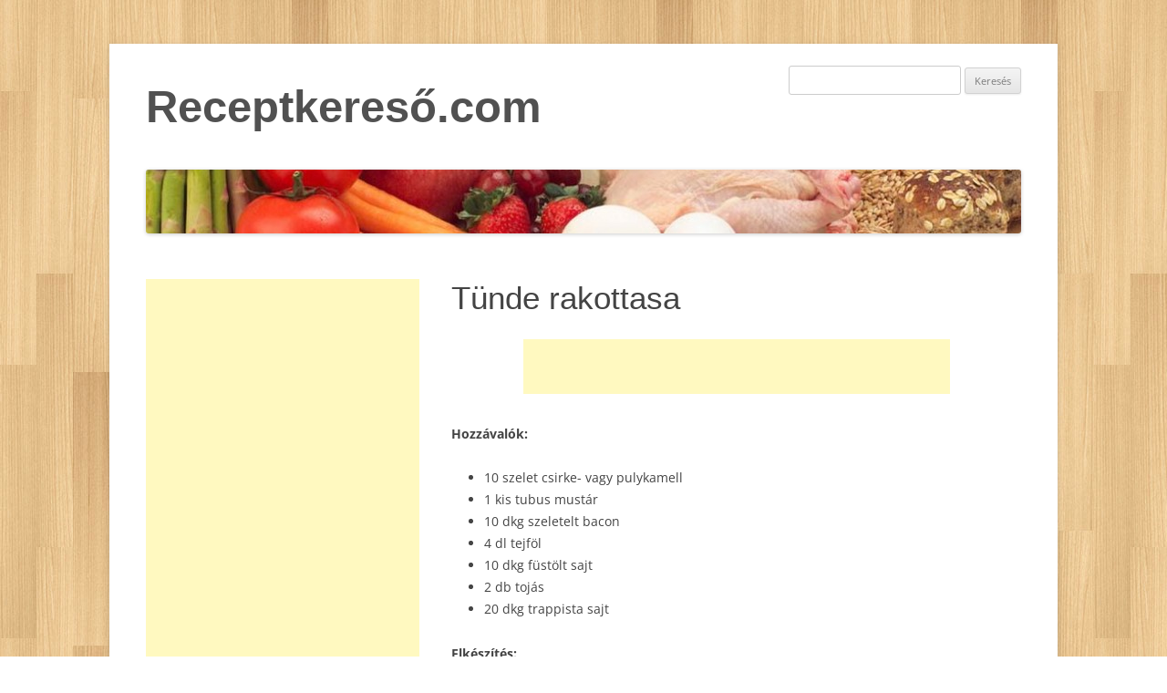

--- FILE ---
content_type: text/html; charset=UTF-8
request_url: https://receptkereso.com/tunde-rakottasa/
body_size: 13516
content:
<!DOCTYPE html>
<!--[if IE 7]><html class="ie ie7" dir="ltr" lang="hu" prefix="og: https://ogp.me/ns#">
<![endif]-->
<!--[if IE 8]><html class="ie ie8" dir="ltr" lang="hu" prefix="og: https://ogp.me/ns#">
<![endif]-->
<!--[if !(IE 7) | !(IE 8)  ]><!--><html dir="ltr" lang="hu" prefix="og: https://ogp.me/ns#">
<!--<![endif]--><head><script data-no-optimize="1">var litespeed_docref=sessionStorage.getItem("litespeed_docref");litespeed_docref&&(Object.defineProperty(document,"referrer",{get:function(){return litespeed_docref}}),sessionStorage.removeItem("litespeed_docref"));</script> <meta charset="UTF-8" /><meta name="viewport" content="width=device-width" /><title>Tünde rakottasa - Receptkereső.com</title><link rel="profile" href="http://gmpg.org/xfn/11" /><link rel="pingback" href="https://receptkereso.com/xmlrpc.php" />
<!--[if lt IE 9]> <script src="https://receptkereso.com/wp-content/themes/twentytwelve/js/html5.js" type="text/javascript"></script> <![endif]--> <script charset="UTF-8" type="litespeed/javascript" data-src="http://wphu.org/suti_lent.js"></script> <meta name="description" content="Hozzávalók: 10 szelet csirke- vagy pulykamell 1 kis tubus mustár 10 dkg szeletelt bacon 4 dl tejföl 10 dkg füstölt sajt 2 db tojás 20 dkg trappista sajt Elkészítés: A tepsit vékonyan megkenjük olajjal, és egy réteg hússzelettel borítjuk. (A húsokat nem szabad sózni!) Bőven megkenjük őket mustárral. Befedjük vékonyra szeletelt baconnal, majd egy réteg" /><meta name="robots" content="max-image-preview:large" /><link rel="canonical" href="https://receptkereso.com/tunde-rakottasa/" /><meta name="generator" content="All in One SEO (AIOSEO) 4.9.1.1" /><meta property="og:locale" content="hu_HU" /><meta property="og:site_name" content="Receptkereső.com - tematikus receptkereső" /><meta property="og:type" content="article" /><meta property="og:title" content="Tünde rakottasa - Receptkereső.com" /><meta property="og:description" content="Hozzávalók: 10 szelet csirke- vagy pulykamell 1 kis tubus mustár 10 dkg szeletelt bacon 4 dl tejföl 10 dkg füstölt sajt 2 db tojás 20 dkg trappista sajt Elkészítés: A tepsit vékonyan megkenjük olajjal, és egy réteg hússzelettel borítjuk. (A húsokat nem szabad sózni!) Bőven megkenjük őket mustárral. Befedjük vékonyra szeletelt baconnal, majd egy réteg" /><meta property="og:url" content="https://receptkereso.com/tunde-rakottasa/" /><meta property="article:published_time" content="2022-05-16T16:19:24+00:00" /><meta property="article:modified_time" content="2022-05-16T16:19:24+00:00" /><meta name="twitter:card" content="summary" /><meta name="twitter:title" content="Tünde rakottasa - Receptkereső.com" /><meta name="twitter:description" content="Hozzávalók: 10 szelet csirke- vagy pulykamell 1 kis tubus mustár 10 dkg szeletelt bacon 4 dl tejföl 10 dkg füstölt sajt 2 db tojás 20 dkg trappista sajt Elkészítés: A tepsit vékonyan megkenjük olajjal, és egy réteg hússzelettel borítjuk. (A húsokat nem szabad sózni!) Bőven megkenjük őket mustárral. Befedjük vékonyra szeletelt baconnal, majd egy réteg" /> <script type="application/ld+json" class="aioseo-schema">{"@context":"https:\/\/schema.org","@graph":[{"@type":"BlogPosting","@id":"https:\/\/receptkereso.com\/tunde-rakottasa\/#blogposting","name":"T\u00fcnde rakottasa - Receptkeres\u0151.com","headline":"T\u00fcnde rakottasa","author":{"@id":"https:\/\/receptkereso.com\/author\/#author"},"publisher":{"@id":"https:\/\/receptkereso.com\/#organization"},"datePublished":"2022-05-16T18:19:24+02:00","dateModified":"2022-05-16T18:19:24+02:00","inLanguage":"hu-HU","mainEntityOfPage":{"@id":"https:\/\/receptkereso.com\/tunde-rakottasa\/#webpage"},"isPartOf":{"@id":"https:\/\/receptkereso.com\/tunde-rakottasa\/#webpage"},"articleSection":"Finom receptek"},{"@type":"BreadcrumbList","@id":"https:\/\/receptkereso.com\/tunde-rakottasa\/#breadcrumblist","itemListElement":[{"@type":"ListItem","@id":"https:\/\/receptkereso.com#listItem","position":1,"name":"Home","item":"https:\/\/receptkereso.com","nextItem":{"@type":"ListItem","@id":"https:\/\/receptkereso.com\/forras\/finom-receptek\/#listItem","name":"Finom receptek"}},{"@type":"ListItem","@id":"https:\/\/receptkereso.com\/forras\/finom-receptek\/#listItem","position":2,"name":"Finom receptek","item":"https:\/\/receptkereso.com\/forras\/finom-receptek\/","nextItem":{"@type":"ListItem","@id":"https:\/\/receptkereso.com\/tunde-rakottasa\/#listItem","name":"T\u00fcnde rakottasa"},"previousItem":{"@type":"ListItem","@id":"https:\/\/receptkereso.com#listItem","name":"Home"}},{"@type":"ListItem","@id":"https:\/\/receptkereso.com\/tunde-rakottasa\/#listItem","position":3,"name":"T\u00fcnde rakottasa","previousItem":{"@type":"ListItem","@id":"https:\/\/receptkereso.com\/forras\/finom-receptek\/#listItem","name":"Finom receptek"}}]},{"@type":"Organization","@id":"https:\/\/receptkereso.com\/#organization","name":"Receptkeres\u0151.com","description":"tematikus receptkeres\u0151","url":"https:\/\/receptkereso.com\/"},{"@type":"Person","@id":"https:\/\/receptkereso.com\/author\/#author","url":"https:\/\/receptkereso.com\/author\/"},{"@type":"WebPage","@id":"https:\/\/receptkereso.com\/tunde-rakottasa\/#webpage","url":"https:\/\/receptkereso.com\/tunde-rakottasa\/","name":"T\u00fcnde rakottasa - Receptkeres\u0151.com","description":"Hozz\u00e1val\u00f3k: 10 szelet csirke- vagy pulykamell 1 kis tubus must\u00e1r 10 dkg szeletelt bacon 4 dl tejf\u00f6l 10 dkg f\u00fcst\u00f6lt sajt 2 db toj\u00e1s 20 dkg trappista sajt Elk\u00e9sz\u00edt\u00e9s: A tepsit v\u00e9konyan megkenj\u00fck olajjal, \u00e9s egy r\u00e9teg h\u00fasszelettel bor\u00edtjuk. (A h\u00fasokat nem szabad s\u00f3zni!) B\u0151ven megkenj\u00fck \u0151ket must\u00e1rral. Befedj\u00fck v\u00e9konyra szeletelt baconnal, majd egy r\u00e9teg","inLanguage":"hu-HU","isPartOf":{"@id":"https:\/\/receptkereso.com\/#website"},"breadcrumb":{"@id":"https:\/\/receptkereso.com\/tunde-rakottasa\/#breadcrumblist"},"author":{"@id":"https:\/\/receptkereso.com\/author\/#author"},"creator":{"@id":"https:\/\/receptkereso.com\/author\/#author"},"datePublished":"2022-05-16T18:19:24+02:00","dateModified":"2022-05-16T18:19:24+02:00"},{"@type":"WebSite","@id":"https:\/\/receptkereso.com\/#website","url":"https:\/\/receptkereso.com\/","name":"Receptkeres\u0151.com","description":"tematikus receptkeres\u0151","inLanguage":"hu-HU","publisher":{"@id":"https:\/\/receptkereso.com\/#organization"}}]}</script> <link rel='dns-prefetch' href='//secure.gravatar.com' /><link rel='dns-prefetch' href='//v0.wordpress.com' /><link rel='dns-prefetch' href='//jetpack.wordpress.com' /><link rel='dns-prefetch' href='//s0.wp.com' /><link rel='dns-prefetch' href='//public-api.wordpress.com' /><link rel='dns-prefetch' href='//0.gravatar.com' /><link rel='dns-prefetch' href='//1.gravatar.com' /><link rel='dns-prefetch' href='//2.gravatar.com' /><link rel="alternate" type="application/rss+xml" title="Receptkereső.com &raquo; hírcsatorna" href="https://receptkereso.com/feed/" /><link rel="alternate" type="application/rss+xml" title="Receptkereső.com &raquo; hozzászólás hírcsatorna" href="https://receptkereso.com/comments/feed/" /><link rel="alternate" type="application/rss+xml" title="Receptkereső.com &raquo; Tünde rakottasa hozzászólás hírcsatorna" href="https://receptkereso.com/tunde-rakottasa/feed/" /><link rel="alternate" title="oEmbed (JSON)" type="application/json+oembed" href="https://receptkereso.com/wp-json/oembed/1.0/embed?url=https%3A%2F%2Freceptkereso.com%2Ftunde-rakottasa%2F" /><link rel="alternate" title="oEmbed (XML)" type="text/xml+oembed" href="https://receptkereso.com/wp-json/oembed/1.0/embed?url=https%3A%2F%2Freceptkereso.com%2Ftunde-rakottasa%2F&#038;format=xml" /><style id='wp-img-auto-sizes-contain-inline-css' type='text/css'>img:is([sizes=auto i],[sizes^="auto," i]){contain-intrinsic-size:3000px 1500px}
/*# sourceURL=wp-img-auto-sizes-contain-inline-css */</style><link data-optimized="2" rel="stylesheet" href="https://receptkereso.com/wp-content/litespeed/css/f2d15c4126564ff9cae4b3f8abbad51c.css?ver=49044" /><style id='global-styles-inline-css' type='text/css'>:root{--wp--preset--aspect-ratio--square: 1;--wp--preset--aspect-ratio--4-3: 4/3;--wp--preset--aspect-ratio--3-4: 3/4;--wp--preset--aspect-ratio--3-2: 3/2;--wp--preset--aspect-ratio--2-3: 2/3;--wp--preset--aspect-ratio--16-9: 16/9;--wp--preset--aspect-ratio--9-16: 9/16;--wp--preset--color--black: #000000;--wp--preset--color--cyan-bluish-gray: #abb8c3;--wp--preset--color--white: #fff;--wp--preset--color--pale-pink: #f78da7;--wp--preset--color--vivid-red: #cf2e2e;--wp--preset--color--luminous-vivid-orange: #ff6900;--wp--preset--color--luminous-vivid-amber: #fcb900;--wp--preset--color--light-green-cyan: #7bdcb5;--wp--preset--color--vivid-green-cyan: #00d084;--wp--preset--color--pale-cyan-blue: #8ed1fc;--wp--preset--color--vivid-cyan-blue: #0693e3;--wp--preset--color--vivid-purple: #9b51e0;--wp--preset--color--blue: #21759b;--wp--preset--color--dark-gray: #444;--wp--preset--color--medium-gray: #9f9f9f;--wp--preset--color--light-gray: #e6e6e6;--wp--preset--gradient--vivid-cyan-blue-to-vivid-purple: linear-gradient(135deg,rgb(6,147,227) 0%,rgb(155,81,224) 100%);--wp--preset--gradient--light-green-cyan-to-vivid-green-cyan: linear-gradient(135deg,rgb(122,220,180) 0%,rgb(0,208,130) 100%);--wp--preset--gradient--luminous-vivid-amber-to-luminous-vivid-orange: linear-gradient(135deg,rgb(252,185,0) 0%,rgb(255,105,0) 100%);--wp--preset--gradient--luminous-vivid-orange-to-vivid-red: linear-gradient(135deg,rgb(255,105,0) 0%,rgb(207,46,46) 100%);--wp--preset--gradient--very-light-gray-to-cyan-bluish-gray: linear-gradient(135deg,rgb(238,238,238) 0%,rgb(169,184,195) 100%);--wp--preset--gradient--cool-to-warm-spectrum: linear-gradient(135deg,rgb(74,234,220) 0%,rgb(151,120,209) 20%,rgb(207,42,186) 40%,rgb(238,44,130) 60%,rgb(251,105,98) 80%,rgb(254,248,76) 100%);--wp--preset--gradient--blush-light-purple: linear-gradient(135deg,rgb(255,206,236) 0%,rgb(152,150,240) 100%);--wp--preset--gradient--blush-bordeaux: linear-gradient(135deg,rgb(254,205,165) 0%,rgb(254,45,45) 50%,rgb(107,0,62) 100%);--wp--preset--gradient--luminous-dusk: linear-gradient(135deg,rgb(255,203,112) 0%,rgb(199,81,192) 50%,rgb(65,88,208) 100%);--wp--preset--gradient--pale-ocean: linear-gradient(135deg,rgb(255,245,203) 0%,rgb(182,227,212) 50%,rgb(51,167,181) 100%);--wp--preset--gradient--electric-grass: linear-gradient(135deg,rgb(202,248,128) 0%,rgb(113,206,126) 100%);--wp--preset--gradient--midnight: linear-gradient(135deg,rgb(2,3,129) 0%,rgb(40,116,252) 100%);--wp--preset--font-size--small: 13px;--wp--preset--font-size--medium: 20px;--wp--preset--font-size--large: 36px;--wp--preset--font-size--x-large: 42px;--wp--preset--spacing--20: 0.44rem;--wp--preset--spacing--30: 0.67rem;--wp--preset--spacing--40: 1rem;--wp--preset--spacing--50: 1.5rem;--wp--preset--spacing--60: 2.25rem;--wp--preset--spacing--70: 3.38rem;--wp--preset--spacing--80: 5.06rem;--wp--preset--shadow--natural: 6px 6px 9px rgba(0, 0, 0, 0.2);--wp--preset--shadow--deep: 12px 12px 50px rgba(0, 0, 0, 0.4);--wp--preset--shadow--sharp: 6px 6px 0px rgba(0, 0, 0, 0.2);--wp--preset--shadow--outlined: 6px 6px 0px -3px rgb(255, 255, 255), 6px 6px rgb(0, 0, 0);--wp--preset--shadow--crisp: 6px 6px 0px rgb(0, 0, 0);}:where(.is-layout-flex){gap: 0.5em;}:where(.is-layout-grid){gap: 0.5em;}body .is-layout-flex{display: flex;}.is-layout-flex{flex-wrap: wrap;align-items: center;}.is-layout-flex > :is(*, div){margin: 0;}body .is-layout-grid{display: grid;}.is-layout-grid > :is(*, div){margin: 0;}:where(.wp-block-columns.is-layout-flex){gap: 2em;}:where(.wp-block-columns.is-layout-grid){gap: 2em;}:where(.wp-block-post-template.is-layout-flex){gap: 1.25em;}:where(.wp-block-post-template.is-layout-grid){gap: 1.25em;}.has-black-color{color: var(--wp--preset--color--black) !important;}.has-cyan-bluish-gray-color{color: var(--wp--preset--color--cyan-bluish-gray) !important;}.has-white-color{color: var(--wp--preset--color--white) !important;}.has-pale-pink-color{color: var(--wp--preset--color--pale-pink) !important;}.has-vivid-red-color{color: var(--wp--preset--color--vivid-red) !important;}.has-luminous-vivid-orange-color{color: var(--wp--preset--color--luminous-vivid-orange) !important;}.has-luminous-vivid-amber-color{color: var(--wp--preset--color--luminous-vivid-amber) !important;}.has-light-green-cyan-color{color: var(--wp--preset--color--light-green-cyan) !important;}.has-vivid-green-cyan-color{color: var(--wp--preset--color--vivid-green-cyan) !important;}.has-pale-cyan-blue-color{color: var(--wp--preset--color--pale-cyan-blue) !important;}.has-vivid-cyan-blue-color{color: var(--wp--preset--color--vivid-cyan-blue) !important;}.has-vivid-purple-color{color: var(--wp--preset--color--vivid-purple) !important;}.has-black-background-color{background-color: var(--wp--preset--color--black) !important;}.has-cyan-bluish-gray-background-color{background-color: var(--wp--preset--color--cyan-bluish-gray) !important;}.has-white-background-color{background-color: var(--wp--preset--color--white) !important;}.has-pale-pink-background-color{background-color: var(--wp--preset--color--pale-pink) !important;}.has-vivid-red-background-color{background-color: var(--wp--preset--color--vivid-red) !important;}.has-luminous-vivid-orange-background-color{background-color: var(--wp--preset--color--luminous-vivid-orange) !important;}.has-luminous-vivid-amber-background-color{background-color: var(--wp--preset--color--luminous-vivid-amber) !important;}.has-light-green-cyan-background-color{background-color: var(--wp--preset--color--light-green-cyan) !important;}.has-vivid-green-cyan-background-color{background-color: var(--wp--preset--color--vivid-green-cyan) !important;}.has-pale-cyan-blue-background-color{background-color: var(--wp--preset--color--pale-cyan-blue) !important;}.has-vivid-cyan-blue-background-color{background-color: var(--wp--preset--color--vivid-cyan-blue) !important;}.has-vivid-purple-background-color{background-color: var(--wp--preset--color--vivid-purple) !important;}.has-black-border-color{border-color: var(--wp--preset--color--black) !important;}.has-cyan-bluish-gray-border-color{border-color: var(--wp--preset--color--cyan-bluish-gray) !important;}.has-white-border-color{border-color: var(--wp--preset--color--white) !important;}.has-pale-pink-border-color{border-color: var(--wp--preset--color--pale-pink) !important;}.has-vivid-red-border-color{border-color: var(--wp--preset--color--vivid-red) !important;}.has-luminous-vivid-orange-border-color{border-color: var(--wp--preset--color--luminous-vivid-orange) !important;}.has-luminous-vivid-amber-border-color{border-color: var(--wp--preset--color--luminous-vivid-amber) !important;}.has-light-green-cyan-border-color{border-color: var(--wp--preset--color--light-green-cyan) !important;}.has-vivid-green-cyan-border-color{border-color: var(--wp--preset--color--vivid-green-cyan) !important;}.has-pale-cyan-blue-border-color{border-color: var(--wp--preset--color--pale-cyan-blue) !important;}.has-vivid-cyan-blue-border-color{border-color: var(--wp--preset--color--vivid-cyan-blue) !important;}.has-vivid-purple-border-color{border-color: var(--wp--preset--color--vivid-purple) !important;}.has-vivid-cyan-blue-to-vivid-purple-gradient-background{background: var(--wp--preset--gradient--vivid-cyan-blue-to-vivid-purple) !important;}.has-light-green-cyan-to-vivid-green-cyan-gradient-background{background: var(--wp--preset--gradient--light-green-cyan-to-vivid-green-cyan) !important;}.has-luminous-vivid-amber-to-luminous-vivid-orange-gradient-background{background: var(--wp--preset--gradient--luminous-vivid-amber-to-luminous-vivid-orange) !important;}.has-luminous-vivid-orange-to-vivid-red-gradient-background{background: var(--wp--preset--gradient--luminous-vivid-orange-to-vivid-red) !important;}.has-very-light-gray-to-cyan-bluish-gray-gradient-background{background: var(--wp--preset--gradient--very-light-gray-to-cyan-bluish-gray) !important;}.has-cool-to-warm-spectrum-gradient-background{background: var(--wp--preset--gradient--cool-to-warm-spectrum) !important;}.has-blush-light-purple-gradient-background{background: var(--wp--preset--gradient--blush-light-purple) !important;}.has-blush-bordeaux-gradient-background{background: var(--wp--preset--gradient--blush-bordeaux) !important;}.has-luminous-dusk-gradient-background{background: var(--wp--preset--gradient--luminous-dusk) !important;}.has-pale-ocean-gradient-background{background: var(--wp--preset--gradient--pale-ocean) !important;}.has-electric-grass-gradient-background{background: var(--wp--preset--gradient--electric-grass) !important;}.has-midnight-gradient-background{background: var(--wp--preset--gradient--midnight) !important;}.has-small-font-size{font-size: var(--wp--preset--font-size--small) !important;}.has-medium-font-size{font-size: var(--wp--preset--font-size--medium) !important;}.has-large-font-size{font-size: var(--wp--preset--font-size--large) !important;}.has-x-large-font-size{font-size: var(--wp--preset--font-size--x-large) !important;}
/*# sourceURL=global-styles-inline-css */</style><style id='classic-theme-styles-inline-css' type='text/css'>/*! This file is auto-generated */
.wp-block-button__link{color:#fff;background-color:#32373c;border-radius:9999px;box-shadow:none;text-decoration:none;padding:calc(.667em + 2px) calc(1.333em + 2px);font-size:1.125em}.wp-block-file__button{background:#32373c;color:#fff;text-decoration:none}
/*# sourceURL=/wp-includes/css/classic-themes.min.css */</style> <script type="litespeed/javascript" data-src="https://receptkereso.com/wp-includes/js/jquery/jquery.min.js" id="jquery-core-js"></script> <link rel="https://api.w.org/" href="https://receptkereso.com/wp-json/" /><link rel="alternate" title="JSON" type="application/json" href="https://receptkereso.com/wp-json/wp/v2/posts/12334" /><link rel="EditURI" type="application/rsd+xml" title="RSD" href="https://receptkereso.com/xmlrpc.php?rsd" /><meta name="generator" content="WordPress 6.9" /><link rel='shortlink' href='https://wp.me/p6JJ00-3cW' /> <script type="litespeed/javascript" data-src="//pagead2.googlesyndication.com/pagead/js/adsbygoogle.js"></script> <script type="litespeed/javascript">(adsbygoogle=window.adsbygoogle||[]).push({google_ad_client:"ca-pub-3768829867130091",enable_page_level_ads:!0})</script> <script type="litespeed/javascript" data-src="https://www.google.com/jsapi?key=ABQIAAAA6f5Achoodo5s2Q2049vn6BRVLQrsh6yDXOQlFq_IPsVaPpwy0hRWz0GbYnurFGakcZXAkRavljZynQ"></script> <script type="litespeed/javascript">google.load('search','1',{"nocss":!0})</script> </head><body class="wp-singular post-template-default single single-post postid-12334 single-format-standard wp-embed-responsive wp-theme-twentytwelve wp-child-theme-sablon custom-font-enabled"><div id="page" class="hfeed site"><header id="masthead" class="site-header" role="banner"><hgroup><h1 class="site-title"><a href="https://receptkereso.com/" title="Receptkereső.com" rel="home">Receptkereső.com</a></h1></hgroup><div class="second front-widgets"><aside id="search-3" class="widget widget_search"><form role="search" method="get" id="searchform" class="searchform" action="https://receptkereso.com/"><div>
<label class="screen-reader-text" for="s">Keresés:</label>
<input type="text" value="" name="s" id="s" />
<input type="submit" id="searchsubmit" value="Keresés" /></div></form></aside></div>
<a href="https://receptkereso.com/"><img data-lazyloaded="1" src="[data-uri]" data-src="http://receptkereso.com/wp-content/uploads/2010/07/cropped-qweqwe1.jpg" class="header-image" width="960" height="70" alt="" /></a></header><div id="main" class="wrapper"><div id="primary" class="site-content"><div id="content" role="main"><article id="post-12334" class="post-12334 post type-post status-publish format-standard hentry category-finom-receptek"><header class="entry-header"><h1 class="entry-title">Tünde rakottasa</h1></header><div class="entry-content"><div id="divParaImagen-12334" style="max-width:728px;margin-bottom:10px;"></div><div id="post-12334"> <script type="litespeed/javascript">function displayImages12334(){var imageContainer='post-images-12334';if(imageSearch12334.results&&imageSearch12334.results.length>0){var contentDiv=document.getElementById(imageContainer);contentDiv.innerHTML='';var results=imageSearch12334.results;for(var i=0;i<results.length;i++){var result=results[i];var imgContainer=document.createElement('div');imgContainer.innerHTML="<img title='"+result.contentNoFormatting+"' onclick=\"document.getElementById('divParaImagen-12334').innerHTML = '<center><img  onclick=ocultar_imagen(); src="+result.url+"></center>'\" src='"+result.tbUrl+"'>";contentDiv.appendChild(imgContainer)}}}
function generateImages12334(){imageSearch12334=new google.search.ImageSearch();imageSearch12334.setResultSetSize(8);imageSearch12334.setRestriction(google.search.ImageSearch.RESTRICT_IMAGESIZE,google.search.ImageSearch.IMAGESIZE_MEDIUM);imageSearch12334.setSearchCompleteCallback(this,displayImages12334);imageSearch12334.execute("Tünde rakottasa");google.search.Search.getBranding('branding')}
google.setOnLoadCallback(generateImages12334)</script> <style type='text/css'>#gallery-1 {
				margin: auto;
			}
			#gallery-1 .gallery-item {
				float: left;
				margin-top: 10px;
				text-align: center;
				width: 25%;
			}
			#gallery-1 img {
				border: 2px solid #cfcfcf;
			}
			#gallery-1 .gallery-caption {
				margin-left: 0;
			}
			
			#post-images-12334 img{
			width:125px;
			height:125px;
			float:left;
				border-radius: 3px;
	box-shadow: 0 1px 4px rgba(0, 0, 0, 0.2);
		padding: 5px;
		margin-left:10px;
		margin-top:10px;
		margin-bottom:20px;
			}
			
			#divParaImagen-12334 img{
			max-width: 580px;
			}</style><div data-carousel-extra='{"blog_id":1,"permalink":"http:\/\/sablon.hu\/kacsasult\/"}' id='gallery-1' class='gallery galleryid-11 gallery-columns-4 gallery-size-thumbnail'><div id="post-images-12334"></div></div></div><div style="clear:both;"></div><div align="center" style="margin-bottom:10px;"> <script type="litespeed/javascript" data-src="//pagead2.googlesyndication.com/pagead/js/adsbygoogle.js"></script> 
<ins class="adsbygoogle"
style="display:inline-block;width:468px;height:60px"
data-ad-client="ca-pub-3768829867130091"
data-ad-slot="2303180716"></ins> <script type="litespeed/javascript">(adsbygoogle=window.adsbygoogle||[]).push({})</script> </div><h4>Hozzávalók:</h4><ul><li>10 szelet csirke- vagy pulykamell</li><li>1 kis tubus mustár</li><li>10 dkg szeletelt bacon</li><li>4 dl tejföl</li><li>10 dkg füstölt sajt</li><li>2 db tojás</li><li>20 dkg trappista sajt</li></ul><h4>Elkészítés:</h4><p>A tepsit vékonyan megkenjük olajjal, és egy réteg hússzelettel borítjuk. (A húsokat nem szabad sózni!) Bőven megkenjük őket mustárral. Befedjük vékonyra szeletelt baconnal, majd egy réteg füstölt sajt következik. Ezután elkészítjük a tetejére az öntetet: 5 szelet húsra számítunk 1 tojást és egy doboz tejfölt – ezeket felverjük, és annyi reszelt trappista sajtot keverünk bele, hogy jó sűrű legyen. Az elkészített öntetet rásimítjuk a tepsi tartalmára. Lefóliázzuk, és a fólia alatt egy órát pároljuk, ezután levesszük a fóliát és még  további egy óráig sütjük, amíg a teteje meg nem pirul, mint a túrós lepény. Kockára szeletelve tálaljuk.</p><h4>Megjegyzés:</h4><p>A receptet Benianyus küldte. Köszönjük!</p><div class="sharedaddy sd-sharing-enabled"><div class="robots-nocontent sd-block sd-social sd-social-icon-text sd-sharing"><h3 class="sd-title">Share this:</h3><div class="sd-content"><ul><li class="share-facebook"><a rel="nofollow noopener noreferrer"
data-shared="sharing-facebook-12334"
class="share-facebook sd-button share-icon"
href="https://receptkereso.com/tunde-rakottasa/?share=facebook"
target="_blank"
aria-labelledby="sharing-facebook-12334"
>
<span id="sharing-facebook-12334" hidden>Click to share on Facebook (Opens in new window)</span>
<span>Facebook</span>
</a></li><li class="share-x"><a rel="nofollow noopener noreferrer"
data-shared="sharing-x-12334"
class="share-x sd-button share-icon"
href="https://receptkereso.com/tunde-rakottasa/?share=x"
target="_blank"
aria-labelledby="sharing-x-12334"
>
<span id="sharing-x-12334" hidden>Click to share on X (Opens in new window)</span>
<span>X</span>
</a></li><li class="share-end"></li></ul></div></div></div> <script type="litespeed/javascript" data-src="//pagead2.googlesyndication.com/pagead/js/adsbygoogle.js"></script> 
<ins class="adsbygoogle"
style="display:inline-block;width:336px;height:280px"
data-ad-client="ca-pub-3768829867130091"
data-ad-slot="2303180716"></ins> <script type="litespeed/javascript">(adsbygoogle=window.adsbygoogle||[]).push({})</script> </div><footer class="entry-meta">
<span class="by-author">Szerző: <span class="author vcard"><a class="url fn n" href="https://receptkereso.com/author/" title=" bejegyzései" rel="author"></a></span></span> Bejegyzés időpontja: <a href="https://receptkereso.com/tunde-rakottasa/" title="6:19 du." rel="bookmark"><time class="entry-date" datetime="2022-05-16T18:19:24+02:00">2022. május 16.  hétfő</time></a> | Kategória: <a href="https://receptkereso.com/forras/finom-receptek/" rel="category tag">Finom receptek</a></footer></article><div style="margin-bottom:10px;">
<strong style="font-size:150%">  </strong><div style="margin-bottom:10px; margin-top:10px;"><div class='yarpp yarpp-related yarpp-related-website yarpp-template-list'><h3>Hasonló receptek:</h3><ol><li><strong><a href="https://receptkereso.com/tejszines-csirkemell-burgonyaval/" rel="bookmark" title="Tejszínes csirkemell burgonyával">Tejszínes csirkemell burgonyával</a></strong><i>Hozzávalók: 4 személyre Hozzávalók: 1kg filézett csirkemell 0,5-1kg burgonya(tepsi mérettől függ) 2 zacskós tejszín 30dkg trappista sajt 1dl étolaj izlés szerinti fűszerezés(só,bors,vegeta) Alufólia Elkészítés: Filézett csirkemellet ujjnyi szeletekre vágom,majd befűszerezem...</i></li><li><strong><a href="https://receptkereso.com/tepsis-brokkoli-rakott/" rel="bookmark" title="Tepsis brokkoli (rakott)">Tepsis brokkoli (rakott)</a></strong><i>Hozzávalók: 50 dkg mirelit brokkoli 8 tojás 1 nagy pohár tejföl vegeta trappista és/vagy füstölt sajt ízlés szerint szeletelt bacon Elkészítés: Egy margarinnal kikent tepsibe beborítjuk a brokkolit, a tojást...</i></li><li><strong><a href="https://receptkereso.com/husszeletek-sajt-agyon/" rel="bookmark" title="Hússzeletek sajt ágyon">Hússzeletek sajt ágyon</a></strong><i>Hozzávalók: szeletelt sertéskaraj,comb,vagy csirkemell füstölt sajt bármilyen sajt,ami nem füstölt és süthető liszt tojás tejszín ízlés szerint fokhagyma,fűszerek só Elkészítés: A hússzeleteket megsózzuk,majd lisztbe és tojásba mártogatjuk.A tepsi alját vastagon...</i></li><li><strong><a href="https://receptkereso.com/almas-csirkemell/" rel="bookmark" title="Almás csirkemell">Almás csirkemell</a></strong><i>Hozzávalók: • csirkemellfilé (pulykamellel is finom) • alma • reszelt sajt • só, bors, szerecsendió, gyömbér, fahéj, olaj Elkészítés: 1. Olajozott tepsibe, vagy hőálló edénybe tesszük a megmosott, vékonyra szeletelt...</i></li><li><strong><a href="https://receptkereso.com/veletlen-szultegongyolt-sulthusi/" rel="bookmark" title="&#8220;véletlen szülte&#8221;göngyölt sülthusi">&#8220;véletlen szülte&#8221;göngyölt sülthusi</a></strong><i>Hozzávalók: 8 szelet kikloffolt , besózott , borsozott hús 8 szelet gépsonka 8 (1x1cm széles) csíkokra vágott füstölt sajt Majoranna pici zsiradék Elkészítés: Az előkészített hús szeleteket kiterítjük és mindegyikre...</i></li></ol></div></div></div><nav class="nav-single"><h3 class="assistive-text">Bejegyzés navigáció</h3>
<span class="nav-previous"><a href="https://receptkereso.com/tulumba/" rel="prev"><span class="meta-nav">&larr;</span> Tulumba</a></span>
<span class="nav-next"><a href="https://receptkereso.com/tuniszi-toltott-padlizsan/" rel="next">Tuniszi töltött padlizsán <span class="meta-nav">&rarr;</span></a></span></nav><div id="disqus_thread"></div></div></div><div id="secondary" class="widget-area" role="complementary"><aside id="text-14" class="widget widget_text"><div class="textwidget"><script type="litespeed/javascript" data-src="//pagead2.googlesyndication.com/pagead/js/adsbygoogle.js"></script> 
<ins class="adsbygoogle"
style="display:inline-block;width:300px;height:600px"
data-ad-client="ca-pub-3768829867130091"
data-ad-slot="2303180716"></ins> <script type="litespeed/javascript">(adsbygoogle=window.adsbygoogle||[]).push({})</script> </div></aside><aside id="recent-search-terms" class="widget widget_recent_terms"><h3 class="widget-title">Friss témák</h3><ul><li><a href="https://receptkereso.com/uj-zelandi-szaraz-sutemeny/" title="https://receptkereso com/uj-zelandi-szaraz-sutemeny/">https://receptkereso com/uj-zelandi-szaraz-sutemeny/</a></li><li><a href="https://receptkereso.com/gesztenyes-hatlapos-2/" title="https://receptkereso com/gesztenyes-hatlapos-2/">https://receptkereso com/gesztenyes-hatlapos-2/</a></li><li><a href="https://receptkereso.com/jutka-szelet/" title="https://receptkereso com/jutka-szelet/">https://receptkereso com/jutka-szelet/</a></li><li><a href="https://receptkereso.com/ocsodi-lakodalmas-perec/" title="https://receptkereso com/ocsodi-lakodalmas-perec/">https://receptkereso com/ocsodi-lakodalmas-perec/</a></li><li><a href="https://receptkereso.com/hamis-kacsamaj/" title="https://receptkereso com/hamis-kacsamaj/">https://receptkereso com/hamis-kacsamaj/</a></li><li><a href="https://receptkereso.com/zagrabi-kremes-sutes-nelkul/" title="https://receptkereso com/zagrabi-kremes-sutes-nelkul/">https://receptkereso com/zagrabi-kremes-sutes-nelkul/</a></li><li><a href="https://receptkereso.com/krimi-szelet-2/" title="https://receptkereso com/krimi-szelet-2/">https://receptkereso com/krimi-szelet-2/</a></li><li><a href="https://receptkereso.com/profeta-szelet/" title="https://receptkereso com/profeta-szelet/">https://receptkereso com/profeta-szelet/</a></li><li><a href="https://receptkereso.com/suranyi-szelet/" title="https://receptkereso com/suranyi-szelet/">https://receptkereso com/suranyi-szelet/</a></li><li><a href="https://receptkereso.com/koktel-kocka/" title="https://receptkereso com/koktel-kocka/">https://receptkereso com/koktel-kocka/</a></li><li><a href="https://receptkereso.com/gesztenyes-havas-hazteto-2/" title="https://receptkereso com/gesztenyes-havas-hazteto-2/">https://receptkereso com/gesztenyes-havas-hazteto-2/</a></li><li><a href="https://receptkereso.com/5-perces-pogacsa/" title="5 perces pogácsa">5 perces pogácsa</a></li><li><a href="https://receptkereso.com/turi-perec/" title="https://receptkereso com/turi-perec/">https://receptkereso com/turi-perec/</a></li><li><a href="https://receptkereso.com/orszag-tortaja-recept-2018/" title="wordpress">wordpress</a></li><li><a href="https://receptkereso.com/viharsarki-husgombocleves/" title="https://receptkereso com/viharsarki-husgombocleves/">https://receptkereso com/viharsarki-husgombocleves/</a></li><li><a href="https://receptkereso.com/mogyoros-vanilias-kifli/" title="https://receptkereso com/mogyoros-vanilias-kifli/">https://receptkereso com/mogyoros-vanilias-kifli/</a></li><li><a href="https://receptkereso.com/skot-lepeny/" title="https://receptkereso com/skot-lepeny/">https://receptkereso com/skot-lepeny/</a></li><li><a href="https://receptkereso.com/olajos-szelet/" title="https://receptkereso com/olajos-szelet/">https://receptkereso com/olajos-szelet/</a></li><li><a href="https://receptkereso.com/fokhagymas-tejfolos-piritos/" title="https://receptkereso com/fokhagymas-tejfolos-piritos/">https://receptkereso com/fokhagymas-tejfolos-piritos/</a></li><li><a href="https://receptkereso.com/radios-tekercs/" title="https://receptkereso com/radios-tekercs/">https://receptkereso com/radios-tekercs/</a></li><li><a href="https://receptkereso.com/zalai-szureti-pecsenye/" title="liongbg">liongbg</a></li><li><a href="https://receptkereso.com/zsemle-kugli/" title="https://receptkereso com/zsemle-kugli/">https://receptkereso com/zsemle-kugli/</a></li><li><a href="https://receptkereso.com/csurgoi-sertesszelet/" title="https://receptkereso com/csurgoi-sertesszelet/">https://receptkereso com/csurgoi-sertesszelet/</a></li><li><a href="https://receptkereso.com/kapros-halragu/" title="https://receptkereso com/kapros-halragu/">https://receptkereso com/kapros-halragu/</a></li><li><a href="https://receptkereso.com/sarga-barna-sutemeny/" title="https://receptkereso com/sarga-barna-sutemeny/">https://receptkereso com/sarga-barna-sutemeny/</a></li><li><a href="https://receptkereso.com/dan-kifli/" title="https://receptkereso com/dan-kifli/">https://receptkereso com/dan-kifli/</a></li><li><a href="https://receptkereso.com/lengyel-gulyas/" title="https://receptkereso com/lengyel-gulyas/">https://receptkereso com/lengyel-gulyas/</a></li><li><a href="https://receptkereso.com/narancsos-holdacska/" title="https://receptkereso com/narancsos-holdacska/">https://receptkereso com/narancsos-holdacska/</a></li><li><a href="https://receptkereso.com/gombaval-es-sajttal-toltott-csirkemell-paradicsommal-es-cukkinivel/" title="https://receptkereso com/gombaval-es-sajttal-toltott-csirkemell-paradicsommal-es-cukkinivel/">https://receptkereso com/gombaval-es-sajttal-toltott-csirkemell-paradicsommal-es-cukkinivel/</a></li><li><a href="https://receptkereso.com/pataji-kifli/" title="https://receptkereso com/pataji-kifli/">https://receptkereso com/pataji-kifli/</a></li><li><a href="https://receptkereso.com/tonkolybuzas-sos-stangli/" title="https://receptkereso com/tonkolybuzas-sos-stangli/">https://receptkereso com/tonkolybuzas-sos-stangli/</a></li><li><a href="https://receptkereso.com/tiramisu-fozott-tojasos-kremmel/" title="tiramisu feledékenyeknek">tiramisu feledékenyeknek</a></li><li><a href="https://receptkereso.com/pudingos-ketszersult/" title="https://receptkereso com/pudingos-ketszersult/">https://receptkereso com/pudingos-ketszersult/</a></li><li><a href="https://receptkereso.com/linci-szelet/" title="https://receptkereso com/linci-szelet/">https://receptkereso com/linci-szelet/</a></li><li><a href="https://receptkereso.com/pulykaszarnyak-kaposztaval-ahogy-anyukam-szereti/" title="https://receptkereso com/pulykaszarnyak-kaposztaval-ahogy-anyukam-szereti/">https://receptkereso com/pulykaszarnyak-kaposztaval-ahogy-anyukam-szereti/</a></li><li><a href="https://receptkereso.com/galyasagi-csirkemell-sutve/" title="https://receptkereso com/galyasagi-csirkemell-sutve/">https://receptkereso com/galyasagi-csirkemell-sutve/</a></li><li><a href="https://receptkereso.com/stadion-szelet/" title="https://receptkereso com/stadion-szelet/">https://receptkereso com/stadion-szelet/</a></li><li><a href="https://receptkereso.com/murmuc-2/" title="https://receptkereso com/murmuc-2/">https://receptkereso com/murmuc-2/</a></li><li><a href="https://receptkereso.com/diplomata-turos/" title="https://receptkereso com/diplomata-turos/">https://receptkereso com/diplomata-turos/</a></li><li><a href="https://receptkereso.com/anna-hullam-2/" title="https://receptkereso com/anna-hullam-2/">https://receptkereso com/anna-hullam-2/</a></li><li><a href="https://receptkereso.com/marhatokany-brazil-modra/" title="https://receptkereso com/marhatokany-brazil-modra/">https://receptkereso com/marhatokany-brazil-modra/</a></li><li><a href="https://receptkereso.com/mustaros-ketchupos-csirkeszarny/" title="https://receptkereso com/mustaros-ketchupos-csirkeszarny/">https://receptkereso com/mustaros-ketchupos-csirkeszarny/</a></li><li><a href="https://receptkereso.com/janko-szelet/" title="https://receptkereso com/janko-szelet/">https://receptkereso com/janko-szelet/</a></li><li><a href="https://receptkereso.com/tepsiben-sult-szalonnas-krumpli/" title="https://receptkereso com/tepsiben-sult-szalonnas-krumpli/">https://receptkereso com/tepsiben-sult-szalonnas-krumpli/</a></li><li><a href="https://receptkereso.com/zalai-sult-kaposzta/" title="https://receptkereso com/zalai-sult-kaposzta/">https://receptkereso com/zalai-sult-kaposzta/</a></li><li><a href="https://receptkereso.com/puspokvaro-szelet/" title="https://receptkereso com/puspokvaro-szelet/">https://receptkereso com/puspokvaro-szelet/</a></li><li><a href="https://receptkereso.com/karoly-szelet/" title="https://receptkereso com/karoly-szelet/">https://receptkereso com/karoly-szelet/</a></li><li><a href="https://receptkereso.com/turoval-es-tejfollel-rakott-kifli/" title="https://receptkereso com/turoval-es-tejfollel-rakott-kifli/">https://receptkereso com/turoval-es-tejfollel-rakott-kifli/</a></li><li><a href="https://receptkereso.com/tenger-gyumolcsei-salata/" title="difficult5a4">difficult5a4</a></li><li><a href="https://receptkereso.com/foci-szelet/" title="https://receptkereso com/foci-szelet/">https://receptkereso com/foci-szelet/</a></li><li><a href="https://receptkereso.com/piritos-majkremmel/" title="dangerousby4">dangerousby4</a></li><li><a href="https://receptkereso.com/narancsos-limonade-2/" title="circus526">circus526</a></li></ul></aside></div></div><footer id="colophon" role="contentinfo"><div class="site-info"></div></footer></div> <script type="speculationrules">{"prefetch":[{"source":"document","where":{"and":[{"href_matches":"/*"},{"not":{"href_matches":["/wp-*.php","/wp-admin/*","/wp-content/uploads/*","/wp-content/*","/wp-content/plugins/*","/wp-content/themes/sablon/*","/wp-content/themes/twentytwelve/*","/*\\?(.+)"]}},{"not":{"selector_matches":"a[rel~=\"nofollow\"]"}},{"not":{"selector_matches":".no-prefetch, .no-prefetch a"}}]},"eagerness":"conservative"}]}</script> <script type="litespeed/javascript">window.WPCOM_sharing_counts={"https:\/\/receptkereso.com\/tunde-rakottasa\/":12334}</script> <script type="litespeed/javascript" data-src="//stats.wp.com/w.js?ver=202552" id="jp-tracks-js"></script> <script type="module"  src="https://receptkereso.com/wp-content/plugins/all-in-one-seo-pack/dist/Lite/assets/table-of-contents.95d0dfce.js" id="aioseo/js/src/vue/standalone/blocks/table-of-contents/frontend.js-js"></script> <script id="disqus_count-js-extra" type="litespeed/javascript">var countVars={"disqusShortname":"receptkeresocom"}</script> <script id="disqus_embed-js-extra" type="litespeed/javascript">var embedVars={"disqusConfig":{"integration":"wordpress 3.1.3 6.9"},"disqusIdentifier":"12334 http://receptkereso.com/tunde-rakottasa/","disqusShortname":"receptkeresocom","disqusTitle":"T\u00fcnde rakottasa","disqusUrl":"https://receptkereso.com/tunde-rakottasa/","postId":"12334"}</script> <script id="sharing-js-js-extra" type="litespeed/javascript">var sharing_js_options={"lang":"en","counts":"1","is_stats_active":"1"}</script> <script id="sharing-js-js-after" type="litespeed/javascript">var windowOpen;(function(){function matches(el,sel){return!!(el.matches&&el.matches(sel)||el.msMatchesSelector&&el.msMatchesSelector(sel))}
document.body.addEventListener('click',function(event){if(!event.target){return}
var el;if(matches(event.target,'a.share-facebook')){el=event.target}else if(event.target.parentNode&&matches(event.target.parentNode,'a.share-facebook')){el=event.target.parentNode}
if(el){event.preventDefault();if(typeof windowOpen!=='undefined'){windowOpen.close()}
windowOpen=window.open(el.getAttribute('href'),'wpcomfacebook','menubar=1,resizable=1,width=600,height=400');return!1}})})();var windowOpen;(function(){function matches(el,sel){return!!(el.matches&&el.matches(sel)||el.msMatchesSelector&&el.msMatchesSelector(sel))}
document.body.addEventListener('click',function(event){if(!event.target){return}
var el;if(matches(event.target,'a.share-x')){el=event.target}else if(event.target.parentNode&&matches(event.target.parentNode,'a.share-x')){el=event.target.parentNode}
if(el){event.preventDefault();if(typeof windowOpen!=='undefined'){windowOpen.close()}
windowOpen=window.open(el.getAttribute('href'),'wpcomx','menubar=1,resizable=1,width=600,height=350');return!1}})})()</script> <script data-no-optimize="1">window.lazyLoadOptions=Object.assign({},{threshold:300},window.lazyLoadOptions||{});!function(t,e){"object"==typeof exports&&"undefined"!=typeof module?module.exports=e():"function"==typeof define&&define.amd?define(e):(t="undefined"!=typeof globalThis?globalThis:t||self).LazyLoad=e()}(this,function(){"use strict";function e(){return(e=Object.assign||function(t){for(var e=1;e<arguments.length;e++){var n,a=arguments[e];for(n in a)Object.prototype.hasOwnProperty.call(a,n)&&(t[n]=a[n])}return t}).apply(this,arguments)}function o(t){return e({},at,t)}function l(t,e){return t.getAttribute(gt+e)}function c(t){return l(t,vt)}function s(t,e){return function(t,e,n){e=gt+e;null!==n?t.setAttribute(e,n):t.removeAttribute(e)}(t,vt,e)}function i(t){return s(t,null),0}function r(t){return null===c(t)}function u(t){return c(t)===_t}function d(t,e,n,a){t&&(void 0===a?void 0===n?t(e):t(e,n):t(e,n,a))}function f(t,e){et?t.classList.add(e):t.className+=(t.className?" ":"")+e}function _(t,e){et?t.classList.remove(e):t.className=t.className.replace(new RegExp("(^|\\s+)"+e+"(\\s+|$)")," ").replace(/^\s+/,"").replace(/\s+$/,"")}function g(t){return t.llTempImage}function v(t,e){!e||(e=e._observer)&&e.unobserve(t)}function b(t,e){t&&(t.loadingCount+=e)}function p(t,e){t&&(t.toLoadCount=e)}function n(t){for(var e,n=[],a=0;e=t.children[a];a+=1)"SOURCE"===e.tagName&&n.push(e);return n}function h(t,e){(t=t.parentNode)&&"PICTURE"===t.tagName&&n(t).forEach(e)}function a(t,e){n(t).forEach(e)}function m(t){return!!t[lt]}function E(t){return t[lt]}function I(t){return delete t[lt]}function y(e,t){var n;m(e)||(n={},t.forEach(function(t){n[t]=e.getAttribute(t)}),e[lt]=n)}function L(a,t){var o;m(a)&&(o=E(a),t.forEach(function(t){var e,n;e=a,(t=o[n=t])?e.setAttribute(n,t):e.removeAttribute(n)}))}function k(t,e,n){f(t,e.class_loading),s(t,st),n&&(b(n,1),d(e.callback_loading,t,n))}function A(t,e,n){n&&t.setAttribute(e,n)}function O(t,e){A(t,rt,l(t,e.data_sizes)),A(t,it,l(t,e.data_srcset)),A(t,ot,l(t,e.data_src))}function w(t,e,n){var a=l(t,e.data_bg_multi),o=l(t,e.data_bg_multi_hidpi);(a=nt&&o?o:a)&&(t.style.backgroundImage=a,n=n,f(t=t,(e=e).class_applied),s(t,dt),n&&(e.unobserve_completed&&v(t,e),d(e.callback_applied,t,n)))}function x(t,e){!e||0<e.loadingCount||0<e.toLoadCount||d(t.callback_finish,e)}function M(t,e,n){t.addEventListener(e,n),t.llEvLisnrs[e]=n}function N(t){return!!t.llEvLisnrs}function z(t){if(N(t)){var e,n,a=t.llEvLisnrs;for(e in a){var o=a[e];n=e,o=o,t.removeEventListener(n,o)}delete t.llEvLisnrs}}function C(t,e,n){var a;delete t.llTempImage,b(n,-1),(a=n)&&--a.toLoadCount,_(t,e.class_loading),e.unobserve_completed&&v(t,n)}function R(i,r,c){var l=g(i)||i;N(l)||function(t,e,n){N(t)||(t.llEvLisnrs={});var a="VIDEO"===t.tagName?"loadeddata":"load";M(t,a,e),M(t,"error",n)}(l,function(t){var e,n,a,o;n=r,a=c,o=u(e=i),C(e,n,a),f(e,n.class_loaded),s(e,ut),d(n.callback_loaded,e,a),o||x(n,a),z(l)},function(t){var e,n,a,o;n=r,a=c,o=u(e=i),C(e,n,a),f(e,n.class_error),s(e,ft),d(n.callback_error,e,a),o||x(n,a),z(l)})}function T(t,e,n){var a,o,i,r,c;t.llTempImage=document.createElement("IMG"),R(t,e,n),m(c=t)||(c[lt]={backgroundImage:c.style.backgroundImage}),i=n,r=l(a=t,(o=e).data_bg),c=l(a,o.data_bg_hidpi),(r=nt&&c?c:r)&&(a.style.backgroundImage='url("'.concat(r,'")'),g(a).setAttribute(ot,r),k(a,o,i)),w(t,e,n)}function G(t,e,n){var a;R(t,e,n),a=e,e=n,(t=Et[(n=t).tagName])&&(t(n,a),k(n,a,e))}function D(t,e,n){var a;a=t,(-1<It.indexOf(a.tagName)?G:T)(t,e,n)}function S(t,e,n){var a;t.setAttribute("loading","lazy"),R(t,e,n),a=e,(e=Et[(n=t).tagName])&&e(n,a),s(t,_t)}function V(t){t.removeAttribute(ot),t.removeAttribute(it),t.removeAttribute(rt)}function j(t){h(t,function(t){L(t,mt)}),L(t,mt)}function F(t){var e;(e=yt[t.tagName])?e(t):m(e=t)&&(t=E(e),e.style.backgroundImage=t.backgroundImage)}function P(t,e){var n;F(t),n=e,r(e=t)||u(e)||(_(e,n.class_entered),_(e,n.class_exited),_(e,n.class_applied),_(e,n.class_loading),_(e,n.class_loaded),_(e,n.class_error)),i(t),I(t)}function U(t,e,n,a){var o;n.cancel_on_exit&&(c(t)!==st||"IMG"===t.tagName&&(z(t),h(o=t,function(t){V(t)}),V(o),j(t),_(t,n.class_loading),b(a,-1),i(t),d(n.callback_cancel,t,e,a)))}function $(t,e,n,a){var o,i,r=(i=t,0<=bt.indexOf(c(i)));s(t,"entered"),f(t,n.class_entered),_(t,n.class_exited),o=t,i=a,n.unobserve_entered&&v(o,i),d(n.callback_enter,t,e,a),r||D(t,n,a)}function q(t){return t.use_native&&"loading"in HTMLImageElement.prototype}function H(t,o,i){t.forEach(function(t){return(a=t).isIntersecting||0<a.intersectionRatio?$(t.target,t,o,i):(e=t.target,n=t,a=o,t=i,void(r(e)||(f(e,a.class_exited),U(e,n,a,t),d(a.callback_exit,e,n,t))));var e,n,a})}function B(e,n){var t;tt&&!q(e)&&(n._observer=new IntersectionObserver(function(t){H(t,e,n)},{root:(t=e).container===document?null:t.container,rootMargin:t.thresholds||t.threshold+"px"}))}function J(t){return Array.prototype.slice.call(t)}function K(t){return t.container.querySelectorAll(t.elements_selector)}function Q(t){return c(t)===ft}function W(t,e){return e=t||K(e),J(e).filter(r)}function X(e,t){var n;(n=K(e),J(n).filter(Q)).forEach(function(t){_(t,e.class_error),i(t)}),t.update()}function t(t,e){var n,a,t=o(t);this._settings=t,this.loadingCount=0,B(t,this),n=t,a=this,Y&&window.addEventListener("online",function(){X(n,a)}),this.update(e)}var Y="undefined"!=typeof window,Z=Y&&!("onscroll"in window)||"undefined"!=typeof navigator&&/(gle|ing|ro)bot|crawl|spider/i.test(navigator.userAgent),tt=Y&&"IntersectionObserver"in window,et=Y&&"classList"in document.createElement("p"),nt=Y&&1<window.devicePixelRatio,at={elements_selector:".lazy",container:Z||Y?document:null,threshold:300,thresholds:null,data_src:"src",data_srcset:"srcset",data_sizes:"sizes",data_bg:"bg",data_bg_hidpi:"bg-hidpi",data_bg_multi:"bg-multi",data_bg_multi_hidpi:"bg-multi-hidpi",data_poster:"poster",class_applied:"applied",class_loading:"litespeed-loading",class_loaded:"litespeed-loaded",class_error:"error",class_entered:"entered",class_exited:"exited",unobserve_completed:!0,unobserve_entered:!1,cancel_on_exit:!0,callback_enter:null,callback_exit:null,callback_applied:null,callback_loading:null,callback_loaded:null,callback_error:null,callback_finish:null,callback_cancel:null,use_native:!1},ot="src",it="srcset",rt="sizes",ct="poster",lt="llOriginalAttrs",st="loading",ut="loaded",dt="applied",ft="error",_t="native",gt="data-",vt="ll-status",bt=[st,ut,dt,ft],pt=[ot],ht=[ot,ct],mt=[ot,it,rt],Et={IMG:function(t,e){h(t,function(t){y(t,mt),O(t,e)}),y(t,mt),O(t,e)},IFRAME:function(t,e){y(t,pt),A(t,ot,l(t,e.data_src))},VIDEO:function(t,e){a(t,function(t){y(t,pt),A(t,ot,l(t,e.data_src))}),y(t,ht),A(t,ct,l(t,e.data_poster)),A(t,ot,l(t,e.data_src)),t.load()}},It=["IMG","IFRAME","VIDEO"],yt={IMG:j,IFRAME:function(t){L(t,pt)},VIDEO:function(t){a(t,function(t){L(t,pt)}),L(t,ht),t.load()}},Lt=["IMG","IFRAME","VIDEO"];return t.prototype={update:function(t){var e,n,a,o=this._settings,i=W(t,o);{if(p(this,i.length),!Z&&tt)return q(o)?(e=o,n=this,i.forEach(function(t){-1!==Lt.indexOf(t.tagName)&&S(t,e,n)}),void p(n,0)):(t=this._observer,o=i,t.disconnect(),a=t,void o.forEach(function(t){a.observe(t)}));this.loadAll(i)}},destroy:function(){this._observer&&this._observer.disconnect(),K(this._settings).forEach(function(t){I(t)}),delete this._observer,delete this._settings,delete this.loadingCount,delete this.toLoadCount},loadAll:function(t){var e=this,n=this._settings;W(t,n).forEach(function(t){v(t,e),D(t,n,e)})},restoreAll:function(){var e=this._settings;K(e).forEach(function(t){P(t,e)})}},t.load=function(t,e){e=o(e);D(t,e)},t.resetStatus=function(t){i(t)},t}),function(t,e){"use strict";function n(){e.body.classList.add("litespeed_lazyloaded")}function a(){console.log("[LiteSpeed] Start Lazy Load"),o=new LazyLoad(Object.assign({},t.lazyLoadOptions||{},{elements_selector:"[data-lazyloaded]",callback_finish:n})),i=function(){o.update()},t.MutationObserver&&new MutationObserver(i).observe(e.documentElement,{childList:!0,subtree:!0,attributes:!0})}var o,i;t.addEventListener?t.addEventListener("load",a,!1):t.attachEvent("onload",a)}(window,document);</script><script data-no-optimize="1">window.litespeed_ui_events=window.litespeed_ui_events||["mouseover","click","keydown","wheel","touchmove","touchstart"];var urlCreator=window.URL||window.webkitURL;function litespeed_load_delayed_js_force(){console.log("[LiteSpeed] Start Load JS Delayed"),litespeed_ui_events.forEach(e=>{window.removeEventListener(e,litespeed_load_delayed_js_force,{passive:!0})}),document.querySelectorAll("iframe[data-litespeed-src]").forEach(e=>{e.setAttribute("src",e.getAttribute("data-litespeed-src"))}),"loading"==document.readyState?window.addEventListener("DOMContentLoaded",litespeed_load_delayed_js):litespeed_load_delayed_js()}litespeed_ui_events.forEach(e=>{window.addEventListener(e,litespeed_load_delayed_js_force,{passive:!0})});async function litespeed_load_delayed_js(){let t=[];for(var d in document.querySelectorAll('script[type="litespeed/javascript"]').forEach(e=>{t.push(e)}),t)await new Promise(e=>litespeed_load_one(t[d],e));document.dispatchEvent(new Event("DOMContentLiteSpeedLoaded")),window.dispatchEvent(new Event("DOMContentLiteSpeedLoaded"))}function litespeed_load_one(t,e){console.log("[LiteSpeed] Load ",t);var d=document.createElement("script");d.addEventListener("load",e),d.addEventListener("error",e),t.getAttributeNames().forEach(e=>{"type"!=e&&d.setAttribute("data-src"==e?"src":e,t.getAttribute(e))});let a=!(d.type="text/javascript");!d.src&&t.textContent&&(d.src=litespeed_inline2src(t.textContent),a=!0),t.after(d),t.remove(),a&&e()}function litespeed_inline2src(t){try{var d=urlCreator.createObjectURL(new Blob([t.replace(/^(?:<!--)?(.*?)(?:-->)?$/gm,"$1")],{type:"text/javascript"}))}catch(e){d="data:text/javascript;base64,"+btoa(t.replace(/^(?:<!--)?(.*?)(?:-->)?$/gm,"$1"))}return d}</script><script data-no-optimize="1">var litespeed_vary=document.cookie.replace(/(?:(?:^|.*;\s*)_lscache_vary\s*\=\s*([^;]*).*$)|^.*$/,"");litespeed_vary||fetch("/wp-content/plugins/litespeed-cache/guest.vary.php",{method:"POST",cache:"no-cache",redirect:"follow"}).then(e=>e.json()).then(e=>{console.log(e),e.hasOwnProperty("reload")&&"yes"==e.reload&&(sessionStorage.setItem("litespeed_docref",document.referrer),window.location.reload(!0))});</script><script data-optimized="1" type="litespeed/javascript" data-src="https://receptkereso.com/wp-content/litespeed/js/f8db4c5699695eb8f6134a71fac80134.js?ver=49044"></script></body></html>
<!-- Page optimized by LiteSpeed Cache @2025-12-23 10:32:36 -->

<!-- Page cached by LiteSpeed Cache 7.6.2 on 2025-12-23 10:32:36 -->
<!-- Guest Mode -->
<!-- QUIC.cloud UCSS in queue -->